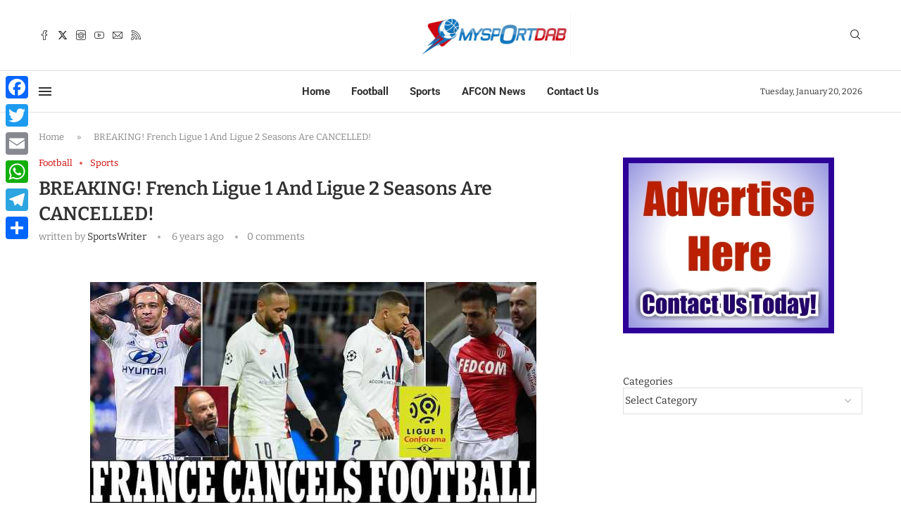

--- FILE ---
content_type: text/html; charset=utf-8
request_url: https://www.google.com/recaptcha/api2/aframe
body_size: 267
content:
<!DOCTYPE HTML><html><head><meta http-equiv="content-type" content="text/html; charset=UTF-8"></head><body><script nonce="yRK3OSR4yecR1_yTmY9D7A">/** Anti-fraud and anti-abuse applications only. See google.com/recaptcha */ try{var clients={'sodar':'https://pagead2.googlesyndication.com/pagead/sodar?'};window.addEventListener("message",function(a){try{if(a.source===window.parent){var b=JSON.parse(a.data);var c=clients[b['id']];if(c){var d=document.createElement('img');d.src=c+b['params']+'&rc='+(localStorage.getItem("rc::a")?sessionStorage.getItem("rc::b"):"");window.document.body.appendChild(d);sessionStorage.setItem("rc::e",parseInt(sessionStorage.getItem("rc::e")||0)+1);localStorage.setItem("rc::h",'1768938129088');}}}catch(b){}});window.parent.postMessage("_grecaptcha_ready", "*");}catch(b){}</script></body></html>